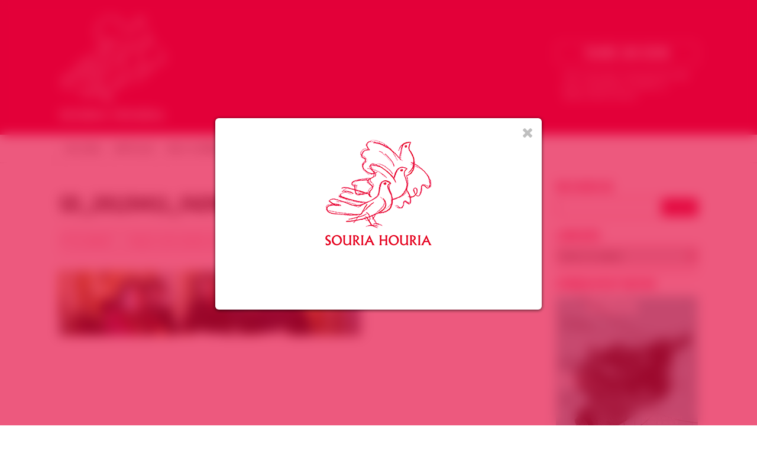

--- FILE ---
content_type: text/html; charset=UTF-8
request_url: https://souriahouria.com/sd_20120411_fadwa-2/
body_size: 10432
content:
<!DOCTYPE html>

<html lang="fr-FR" class="no-js">

<head>

<meta charset="UTF-8">

<meta name="viewport" content="width=1200">

<meta name="description" content="Groupe de soutien à la révolution du peuple syrien" />

<meta name="google-site-verification" content="O-NNievQC_I6kARSahWaIdkKlRt0bLzMZAuam88_HTg" />

<link rel="apple-touch-icon" sizes="57x57" href="https://souriahouria.com/wp-content/themes/jfw_souriahouria/favicons/apple-touch-icon-57x57.png">
<link rel="apple-touch-icon" sizes="60x60" href="https://souriahouria.com/wp-content/themes/jfw_souriahouria/favicons/apple-touch-icon-60x60.png">
<link rel="apple-touch-icon" sizes="72x72" href="https://souriahouria.com/wp-content/themes/jfw_souriahouria/favicons/apple-touch-icon-72x72.png">
<link rel="apple-touch-icon" sizes="76x76" href="https://souriahouria.com/wp-content/themes/jfw_souriahouria/favicons/apple-touch-icon-76x76.png">
<link rel="apple-touch-icon" sizes="114x114" href="https://souriahouria.com/wp-content/themes/jfw_souriahouria/favicons/apple-touch-icon-114x114.png">
<link rel="apple-touch-icon" sizes="120x120" href="https://souriahouria.com/wp-content/themes/jfw_souriahouria/favicons/apple-touch-icon-120x120.png">
<link rel="apple-touch-icon" sizes="144x144" href="https://souriahouria.com/wp-content/themes/jfw_souriahouria/favicons/apple-touch-icon-144x144.png">
<link rel="apple-touch-icon" sizes="152x152" href="https://souriahouria.com/wp-content/themes/jfw_souriahouria/favicons/apple-touch-icon-152x152.png">
<link rel="apple-touch-icon" sizes="180x180" href="https://souriahouria.com/wp-content/themes/jfw_souriahouria/favicons/apple-touch-icon-180x180.png">
<link rel="icon" type="image/png" href="https://souriahouria.com/wp-content/themes/jfw_souriahouria/favicons/favicon-32x32.png" sizes="32x32">
<link rel="icon" type="image/png" href="https://souriahouria.com/wp-content/themes/jfw_souriahouria/favicons/android-chrome-192x192.png" sizes="192x192">
<link rel="icon" type="image/png" href="https://souriahouria.com/wp-content/themes/jfw_souriahouria/favicons/favicon-96x96.png" sizes="96x96">
<link rel="icon" type="image/png" href="https://souriahouria.com/wp-content/themes/jfw_souriahouria/favicons/favicon-16x16.png" sizes="16x16">
<link rel="manifest" href="https://souriahouria.com/wp-content/themes/jfw_souriahouria/favicons/manifest.json">
<link rel="mask-icon" href="https://souriahouria.com/wp-content/themes/jfw_souriahouria/favicons/safari-pinned-tab.svg" color="#e3013a">
<link rel="shortcut icon" href="https://souriahouria.com/wp-content/themes/jfw_souriahouria/favicons/favicon.ico">
<meta name="apple-mobile-web-app-title" content="Souria Houria">
<meta name="application-name" content="Souria Houria">
<meta name="msapplication-TileColor" content="#e3013a">
<meta name="msapplication-TileImage" content="https://souriahouria.com/wp-content/themes/jfw_souriahouria/favicons/mstile-144x144.png">
<meta name="msapplication-config" content="https://souriahouria.com/wp-content/themes/jfw_souriahouria/favicons/browserconfig.xml">
<meta name="theme-color" content="#ffffff">

<link rel="profile" href="http://gmpg.org/xfn/11">
<link rel="pingback" href="https://souriahouria.com/xmlrpc.php">

<!--[if lt IE 9]>
<script src="https://souriahouria.com/wp-content/themes/jfw_souriahouria/js/html5.js"></script>
<![endif]-->

<title>SD_20120411_Fadwa &#8211; Souria Houria &#8211; Syrie Liberté &#8211; سوريا حرية</title>
<meta name='robots' content='max-image-preview:large' />
<!-- Jetpack Site Verification Tags -->
<meta name="google-site-verification" content="O-NNievQC_I6kARSahWaIdkKlRt0bLzMZAuam88_HTg" />
<meta name="msvalidate.01" content="A52A6E18AA6F43E7857E0E8CBD91E75E" />
<meta name="p:domain_verify" content="4c0e0104c8b57df7867c388069a0e200" />
<link rel='dns-prefetch' href='//stats.wp.com' />
<link rel="alternate" type="application/rss+xml" title="Souria Houria - Syrie Liberté - سوريا حرية &raquo; Flux" href="https://souriahouria.com/feed/" />
<link rel="alternate" type="application/rss+xml" title="Souria Houria - Syrie Liberté - سوريا حرية &raquo; Flux des commentaires" href="https://souriahouria.com/comments/feed/" />
<link rel='stylesheet' id='wp-block-library-css' href='https://souriahouria.com/wp-includes/css/dist/block-library/style.min.css?ver=6.6.4' type='text/css' media='all' />
<link rel='stylesheet' id='mediaelement-css' href='https://souriahouria.com/wp-includes/js/mediaelement/mediaelementplayer-legacy.min.css?ver=4.2.17' type='text/css' media='all' />
<link rel='stylesheet' id='wp-mediaelement-css' href='https://souriahouria.com/wp-includes/js/mediaelement/wp-mediaelement.min.css?ver=6.6.4' type='text/css' media='all' />
<style id='jetpack-sharing-buttons-style-inline-css' type='text/css'>
.jetpack-sharing-buttons__services-list{display:flex;flex-direction:row;flex-wrap:wrap;gap:0;list-style-type:none;margin:5px;padding:0}.jetpack-sharing-buttons__services-list.has-small-icon-size{font-size:12px}.jetpack-sharing-buttons__services-list.has-normal-icon-size{font-size:16px}.jetpack-sharing-buttons__services-list.has-large-icon-size{font-size:24px}.jetpack-sharing-buttons__services-list.has-huge-icon-size{font-size:36px}@media print{.jetpack-sharing-buttons__services-list{display:none!important}}.editor-styles-wrapper .wp-block-jetpack-sharing-buttons{gap:0;padding-inline-start:0}ul.jetpack-sharing-buttons__services-list.has-background{padding:1.25em 2.375em}
</style>
<style id='classic-theme-styles-inline-css' type='text/css'>
/*! This file is auto-generated */
.wp-block-button__link{color:#fff;background-color:#32373c;border-radius:9999px;box-shadow:none;text-decoration:none;padding:calc(.667em + 2px) calc(1.333em + 2px);font-size:1.125em}.wp-block-file__button{background:#32373c;color:#fff;text-decoration:none}
</style>
<style id='global-styles-inline-css' type='text/css'>
:root{--wp--preset--aspect-ratio--square: 1;--wp--preset--aspect-ratio--4-3: 4/3;--wp--preset--aspect-ratio--3-4: 3/4;--wp--preset--aspect-ratio--3-2: 3/2;--wp--preset--aspect-ratio--2-3: 2/3;--wp--preset--aspect-ratio--16-9: 16/9;--wp--preset--aspect-ratio--9-16: 9/16;--wp--preset--color--black: #000000;--wp--preset--color--cyan-bluish-gray: #abb8c3;--wp--preset--color--white: #ffffff;--wp--preset--color--pale-pink: #f78da7;--wp--preset--color--vivid-red: #cf2e2e;--wp--preset--color--luminous-vivid-orange: #ff6900;--wp--preset--color--luminous-vivid-amber: #fcb900;--wp--preset--color--light-green-cyan: #7bdcb5;--wp--preset--color--vivid-green-cyan: #00d084;--wp--preset--color--pale-cyan-blue: #8ed1fc;--wp--preset--color--vivid-cyan-blue: #0693e3;--wp--preset--color--vivid-purple: #9b51e0;--wp--preset--gradient--vivid-cyan-blue-to-vivid-purple: linear-gradient(135deg,rgba(6,147,227,1) 0%,rgb(155,81,224) 100%);--wp--preset--gradient--light-green-cyan-to-vivid-green-cyan: linear-gradient(135deg,rgb(122,220,180) 0%,rgb(0,208,130) 100%);--wp--preset--gradient--luminous-vivid-amber-to-luminous-vivid-orange: linear-gradient(135deg,rgba(252,185,0,1) 0%,rgba(255,105,0,1) 100%);--wp--preset--gradient--luminous-vivid-orange-to-vivid-red: linear-gradient(135deg,rgba(255,105,0,1) 0%,rgb(207,46,46) 100%);--wp--preset--gradient--very-light-gray-to-cyan-bluish-gray: linear-gradient(135deg,rgb(238,238,238) 0%,rgb(169,184,195) 100%);--wp--preset--gradient--cool-to-warm-spectrum: linear-gradient(135deg,rgb(74,234,220) 0%,rgb(151,120,209) 20%,rgb(207,42,186) 40%,rgb(238,44,130) 60%,rgb(251,105,98) 80%,rgb(254,248,76) 100%);--wp--preset--gradient--blush-light-purple: linear-gradient(135deg,rgb(255,206,236) 0%,rgb(152,150,240) 100%);--wp--preset--gradient--blush-bordeaux: linear-gradient(135deg,rgb(254,205,165) 0%,rgb(254,45,45) 50%,rgb(107,0,62) 100%);--wp--preset--gradient--luminous-dusk: linear-gradient(135deg,rgb(255,203,112) 0%,rgb(199,81,192) 50%,rgb(65,88,208) 100%);--wp--preset--gradient--pale-ocean: linear-gradient(135deg,rgb(255,245,203) 0%,rgb(182,227,212) 50%,rgb(51,167,181) 100%);--wp--preset--gradient--electric-grass: linear-gradient(135deg,rgb(202,248,128) 0%,rgb(113,206,126) 100%);--wp--preset--gradient--midnight: linear-gradient(135deg,rgb(2,3,129) 0%,rgb(40,116,252) 100%);--wp--preset--font-size--small: 13px;--wp--preset--font-size--medium: 20px;--wp--preset--font-size--large: 36px;--wp--preset--font-size--x-large: 42px;--wp--preset--spacing--20: 0.44rem;--wp--preset--spacing--30: 0.67rem;--wp--preset--spacing--40: 1rem;--wp--preset--spacing--50: 1.5rem;--wp--preset--spacing--60: 2.25rem;--wp--preset--spacing--70: 3.38rem;--wp--preset--spacing--80: 5.06rem;--wp--preset--shadow--natural: 6px 6px 9px rgba(0, 0, 0, 0.2);--wp--preset--shadow--deep: 12px 12px 50px rgba(0, 0, 0, 0.4);--wp--preset--shadow--sharp: 6px 6px 0px rgba(0, 0, 0, 0.2);--wp--preset--shadow--outlined: 6px 6px 0px -3px rgba(255, 255, 255, 1), 6px 6px rgba(0, 0, 0, 1);--wp--preset--shadow--crisp: 6px 6px 0px rgba(0, 0, 0, 1);}:where(.is-layout-flex){gap: 0.5em;}:where(.is-layout-grid){gap: 0.5em;}body .is-layout-flex{display: flex;}.is-layout-flex{flex-wrap: wrap;align-items: center;}.is-layout-flex > :is(*, div){margin: 0;}body .is-layout-grid{display: grid;}.is-layout-grid > :is(*, div){margin: 0;}:where(.wp-block-columns.is-layout-flex){gap: 2em;}:where(.wp-block-columns.is-layout-grid){gap: 2em;}:where(.wp-block-post-template.is-layout-flex){gap: 1.25em;}:where(.wp-block-post-template.is-layout-grid){gap: 1.25em;}.has-black-color{color: var(--wp--preset--color--black) !important;}.has-cyan-bluish-gray-color{color: var(--wp--preset--color--cyan-bluish-gray) !important;}.has-white-color{color: var(--wp--preset--color--white) !important;}.has-pale-pink-color{color: var(--wp--preset--color--pale-pink) !important;}.has-vivid-red-color{color: var(--wp--preset--color--vivid-red) !important;}.has-luminous-vivid-orange-color{color: var(--wp--preset--color--luminous-vivid-orange) !important;}.has-luminous-vivid-amber-color{color: var(--wp--preset--color--luminous-vivid-amber) !important;}.has-light-green-cyan-color{color: var(--wp--preset--color--light-green-cyan) !important;}.has-vivid-green-cyan-color{color: var(--wp--preset--color--vivid-green-cyan) !important;}.has-pale-cyan-blue-color{color: var(--wp--preset--color--pale-cyan-blue) !important;}.has-vivid-cyan-blue-color{color: var(--wp--preset--color--vivid-cyan-blue) !important;}.has-vivid-purple-color{color: var(--wp--preset--color--vivid-purple) !important;}.has-black-background-color{background-color: var(--wp--preset--color--black) !important;}.has-cyan-bluish-gray-background-color{background-color: var(--wp--preset--color--cyan-bluish-gray) !important;}.has-white-background-color{background-color: var(--wp--preset--color--white) !important;}.has-pale-pink-background-color{background-color: var(--wp--preset--color--pale-pink) !important;}.has-vivid-red-background-color{background-color: var(--wp--preset--color--vivid-red) !important;}.has-luminous-vivid-orange-background-color{background-color: var(--wp--preset--color--luminous-vivid-orange) !important;}.has-luminous-vivid-amber-background-color{background-color: var(--wp--preset--color--luminous-vivid-amber) !important;}.has-light-green-cyan-background-color{background-color: var(--wp--preset--color--light-green-cyan) !important;}.has-vivid-green-cyan-background-color{background-color: var(--wp--preset--color--vivid-green-cyan) !important;}.has-pale-cyan-blue-background-color{background-color: var(--wp--preset--color--pale-cyan-blue) !important;}.has-vivid-cyan-blue-background-color{background-color: var(--wp--preset--color--vivid-cyan-blue) !important;}.has-vivid-purple-background-color{background-color: var(--wp--preset--color--vivid-purple) !important;}.has-black-border-color{border-color: var(--wp--preset--color--black) !important;}.has-cyan-bluish-gray-border-color{border-color: var(--wp--preset--color--cyan-bluish-gray) !important;}.has-white-border-color{border-color: var(--wp--preset--color--white) !important;}.has-pale-pink-border-color{border-color: var(--wp--preset--color--pale-pink) !important;}.has-vivid-red-border-color{border-color: var(--wp--preset--color--vivid-red) !important;}.has-luminous-vivid-orange-border-color{border-color: var(--wp--preset--color--luminous-vivid-orange) !important;}.has-luminous-vivid-amber-border-color{border-color: var(--wp--preset--color--luminous-vivid-amber) !important;}.has-light-green-cyan-border-color{border-color: var(--wp--preset--color--light-green-cyan) !important;}.has-vivid-green-cyan-border-color{border-color: var(--wp--preset--color--vivid-green-cyan) !important;}.has-pale-cyan-blue-border-color{border-color: var(--wp--preset--color--pale-cyan-blue) !important;}.has-vivid-cyan-blue-border-color{border-color: var(--wp--preset--color--vivid-cyan-blue) !important;}.has-vivid-purple-border-color{border-color: var(--wp--preset--color--vivid-purple) !important;}.has-vivid-cyan-blue-to-vivid-purple-gradient-background{background: var(--wp--preset--gradient--vivid-cyan-blue-to-vivid-purple) !important;}.has-light-green-cyan-to-vivid-green-cyan-gradient-background{background: var(--wp--preset--gradient--light-green-cyan-to-vivid-green-cyan) !important;}.has-luminous-vivid-amber-to-luminous-vivid-orange-gradient-background{background: var(--wp--preset--gradient--luminous-vivid-amber-to-luminous-vivid-orange) !important;}.has-luminous-vivid-orange-to-vivid-red-gradient-background{background: var(--wp--preset--gradient--luminous-vivid-orange-to-vivid-red) !important;}.has-very-light-gray-to-cyan-bluish-gray-gradient-background{background: var(--wp--preset--gradient--very-light-gray-to-cyan-bluish-gray) !important;}.has-cool-to-warm-spectrum-gradient-background{background: var(--wp--preset--gradient--cool-to-warm-spectrum) !important;}.has-blush-light-purple-gradient-background{background: var(--wp--preset--gradient--blush-light-purple) !important;}.has-blush-bordeaux-gradient-background{background: var(--wp--preset--gradient--blush-bordeaux) !important;}.has-luminous-dusk-gradient-background{background: var(--wp--preset--gradient--luminous-dusk) !important;}.has-pale-ocean-gradient-background{background: var(--wp--preset--gradient--pale-ocean) !important;}.has-electric-grass-gradient-background{background: var(--wp--preset--gradient--electric-grass) !important;}.has-midnight-gradient-background{background: var(--wp--preset--gradient--midnight) !important;}.has-small-font-size{font-size: var(--wp--preset--font-size--small) !important;}.has-medium-font-size{font-size: var(--wp--preset--font-size--medium) !important;}.has-large-font-size{font-size: var(--wp--preset--font-size--large) !important;}.has-x-large-font-size{font-size: var(--wp--preset--font-size--x-large) !important;}
:where(.wp-block-post-template.is-layout-flex){gap: 1.25em;}:where(.wp-block-post-template.is-layout-grid){gap: 1.25em;}
:where(.wp-block-columns.is-layout-flex){gap: 2em;}:where(.wp-block-columns.is-layout-grid){gap: 2em;}
:root :where(.wp-block-pullquote){font-size: 1.5em;line-height: 1.6;}
</style>
<link rel='stylesheet' id='souriahouria-fontawesome-css' href='https://souriahouria.com/wp-content/themes/jfw_souriahouria/font-awesome/css/font-awesome.min.css?ver=6.6.4' type='text/css' media='all' />
<link rel='stylesheet' id='souriahouria-swiper-css' href='https://souriahouria.com/wp-content/themes/jfw_souriahouria/css/swiper.min.css?ver=6.6.4' type='text/css' media='all' />
<link rel='stylesheet' id='souriahouria-style-css' href='https://souriahouria.com/wp-content/themes/jfw_souriahouria/style.css?ver=6.6.4' type='text/css' media='all' />
<link rel='stylesheet' id='wp_mailjet_form_builder_widget-widget-front-styles-css' href='https://souriahouria.com/wp-content/plugins/mailjet-for-wordpress/src/widgetformbuilder/css/front-widget.css?ver=6.1.6' type='text/css' media='all' />
<script type="text/javascript" src="https://souriahouria.com/wp-content/themes/jfw_souriahouria/js/swiper.min.js?ver=6.6.4" id="souriahouria-script-swiper-js"></script>
<script type="text/javascript" src="https://souriahouria.com/wp-includes/js/jquery/jquery.min.js?ver=3.7.1" id="jquery-core-js"></script>
<script type="text/javascript" src="https://souriahouria.com/wp-includes/js/jquery/jquery-migrate.min.js?ver=3.4.1" id="jquery-migrate-js"></script>
<script type="text/javascript" src="https://souriahouria.com/wp-content/themes/jfw_souriahouria/js/jquery.marquee.min.js?ver=6.6.4" id="souriahouria-script-marquee-js"></script>
<script type="text/javascript" src="https://souriahouria.com/wp-content/themes/jfw_souriahouria/js/sh-functions.js?ver=6.6.4" id="souriahouria-script-js"></script>
<link rel="https://api.w.org/" href="https://souriahouria.com/wp-json/" /><link rel="alternate" title="JSON" type="application/json" href="https://souriahouria.com/wp-json/wp/v2/media/11006" /><link rel="EditURI" type="application/rsd+xml" title="RSD" href="https://souriahouria.com/xmlrpc.php?rsd" />
<meta name="generator" content="WordPress 6.6.4" />
<link rel='shortlink' href='https://souriahouria.com/?p=11006' />
<link rel="alternate" title="oEmbed (JSON)" type="application/json+oembed" href="https://souriahouria.com/wp-json/oembed/1.0/embed?url=https%3A%2F%2Fsouriahouria.com%2Fsd_20120411_fadwa-2%2F" />
<link rel="alternate" title="oEmbed (XML)" type="text/xml+oembed" href="https://souriahouria.com/wp-json/oembed/1.0/embed?url=https%3A%2F%2Fsouriahouria.com%2Fsd_20120411_fadwa-2%2F&#038;format=xml" />
	<style>img#wpstats{display:none}</style>
		
<!-- Jetpack Open Graph Tags -->
<meta property="og:type" content="article" />
<meta property="og:title" content="SD_20120411_Fadwa" />
<meta property="og:url" content="https://souriahouria.com/sd_20120411_fadwa-2/" />
<meta property="og:description" content="Voir l&rsquo;article pour en savoir plus." />
<meta property="article:published_time" content="2012-05-06T11:48:14+00:00" />
<meta property="article:modified_time" content="2012-05-06T11:48:14+00:00" />
<meta property="og:site_name" content="Souria Houria - Syrie Liberté - سوريا حرية" />
<meta property="og:image" content="https://souriahouria.com/wp-content/uploads/2012/05/SD_20120411_Fadwa1.jpg" />
<meta property="og:image:alt" content="" />
<meta property="og:locale" content="fr_FR" />
<meta name="twitter:text:title" content="SD_20120411_Fadwa" />
<meta name="twitter:image" content="https://souriahouria.com/wp-content/uploads/2012/05/SD_20120411_Fadwa1.jpg?w=144" />
<meta name="twitter:card" content="summary" />
<meta name="twitter:description" content="Voir l&rsquo;article pour en savoir plus." />

<!-- End Jetpack Open Graph Tags -->

<script src="//use.typekit.net/jqf5bzp.js"></script>
<script>try{Typekit.load();}catch(e){}</script>

</head>

<body class="attachment attachment-template-default single single-attachment postid-11006 attachmentid-11006 attachment-jpeg">


<a name="top" id="top"></a>







<!-- begin header -->


<div id="header" data-nav-top="226">

<!-- JFW ADDED 2015-03-13 -->
<div id="header-container">

<a href="https://souriahouria.com"><div id="sh-logo"></div></a>

<!-- JFW ADDED 2015-03-13 -->
<div id="sh-donation-button-holder">
	
<div id="sh-donation-button">Faire un don</div>

<form action="https://www.paypal.com/cgi-bin/webscr" method="post" target="_blank">
<input type="hidden" name="cmd" value="_s-xclick">
<input type="hidden" name="hosted_button_id" value="FMPMLJZG6MU66">
<input type="image" src="https://www.paypalobjects.com/fr_FR/FR/i/btn/btn_donate_LG.gif" border="0" name="submit" alt="PayPal - la solution de paiement en ligne la plus simple et la plus sécurisée !">
<img alt="" border="0" src="https://www.paypalobjects.com/fr_FR/i/scr/pixel.gif" width="1" height="1">
</form>

<span>Avec votre don, nous pouvons agir pour sensibiliser et &eacute;tablir la d&eacute;mocratie en Syrie</span>

</div>


</div>


<div class="main-navigation"><ul id="menu-menu-principal" class="sf-menu"><li id="menu-item-9055" class="menu-item menu-item-type-custom menu-item-object-custom menu-item-home menu-item-9055"><a href="http://souriahouria.com">Accueil</a></li>
<li id="menu-item-29077" class="menu-item menu-item-type-post_type menu-item-object-page menu-item-29077"><a href="https://souriahouria.com/articles/">Articles</a></li>
<li id="menu-item-29079" class="menu-item menu-item-type-post_type menu-item-object-page menu-item-29079"><a href="https://souriahouria.com/press-releases/">Nos Communiqués</a></li>
<li id="menu-item-29080" class="menu-item menu-item-type-post_type menu-item-object-page menu-item-29080"><a href="https://souriahouria.com/evenements/">Évènements</a></li>
<li id="menu-item-29081" class="menu-item menu-item-type-post_type menu-item-object-page menu-item-29081"><a href="https://souriahouria.com/evenements-souria-houria/">Évènements Souria Houria</a></li>
<li id="menu-item-30196" class="menu-item menu-item-type-post_type menu-item-object-page menu-item-30196"><a href="https://souriahouria.com/nos-medias/">Nos Médias</a></li>
</ul></div><div class="clear"></div>
</div>
<!-- end header -->










<!-- START — SH social networks links -->

<div id="sh-social-networks-links">

	<ul>

		<li class="sh-social-network-link facebook">
			<a href="http://www.facebook.com/154140297996399" target="_blank" class="facebook"></a>
		</li>

		<li class="sh-social-network-link twitter">
			<a href="http://www.twitter.com/SouriaHouriaFR" target="_blank" class="twitter"></a>
		</li>

		<li class="sh-social-network-link googleplus">
			<a href="https://plus.google.com/108170530173086583571/posts" target="_blank" class="googleplus"></a>
		</li>

		<li class="sh-social-network-link youtube">
			<a href="http://www.youtube.com/user/SouriaHouria" target="_blank" class="youtube"></a>
		</li>

		<li class="sh-social-network-link rss">
			<a href="http://souriahouria.com/feed/" class="rss"></a>
		</li>

	</ul>

</div>

<!-- END — SH social networks links -->










<div id="mainwrapper">

<section>


		<div id="primary" class="content-area">

			<div id="content" class="site-content single-post " role="main">

<h1 class="main-title">SD_20120411_Fadwa</h1>

<div class="sh-meta">attachment&nbsp;&nbsp;•&nbsp;&nbsp;Publi&eacute; sur Souria Houria le 6 mai 2012</div>

<p class="attachment"><a href='https://souriahouria.com/wp-content/uploads/2012/05/SD_20120411_Fadwa1.jpg'><img fetchpriority="high" decoding="async" width="720" height="155" src="https://souriahouria.com/wp-content/uploads/2012/05/SD_20120411_Fadwa1.jpg" class="attachment-medium size-medium" alt="" srcset="https://souriahouria.com/wp-content/uploads/2012/05/SD_20120411_Fadwa1.jpg 720w, https://souriahouria.com/wp-content/uploads/2012/05/SD_20120411_Fadwa1-480x103.jpg 480w" sizes="(max-width: 720px) 100vw, 720px" /></a></p>

			</div><!-- #content -->

		</div><!-- #primary -->

﻿	</section>

	<aside>

    <div id="search-2" class="side-widget widget_search"><h2>Recherche</h2><form method="get" id="searchform" action="https://souriahouria.com/">

	<input type="text" class="search_input" name="s" id="s" /><input type="submit" value="Valider"/>

</form>

<h2>Langues</h2>

<form id="language_selector">


	<select onchange='document.location.href=this.options[this.selectedIndex].value;'>

<option label="Toutes les langues" selected value="https://souriahouria.com"/><option label="العربي" value="https://souriahouria.com/category/arabic"/><option label="Deutsch" value="https://souriahouria.com/category/deutsch"/><option label="English" value="https://souriahouria.com/category/english"/><option label="Espagñol" value="https://souriahouria.com/category/espagnol"/><option label="Français" value="https://souriahouria.com/category/french"/><option label="Turc" value="https://souriahouria.com/category/turc"/>
	</select>

</form></div><div id="widget_sp_image-28" class="side-widget widget_sp_image"><h2>Syrien N’est Fait#4</h2><a href="https://souriahouria.com/events/paris-festival-syrien-nest-fait4/" target="_self" class="widget_sp_image-image-link" title="Évènements  "><img width="606" height="779" alt="Syrien N’est Fait#4" class="attachment-full" style="max-width: 100%;" srcset="https://souriahouria.com/wp-content/uploads/2019/07/Capture-d’écran-2019-07-11-à-21.57.37-1.png 606w, https://souriahouria.com/wp-content/uploads/2019/07/Capture-d’écran-2019-07-11-à-21.57.37-1-480x617.png 480w, https://souriahouria.com/wp-content/uploads/2019/07/Capture-d’écran-2019-07-11-à-21.57.37-1-597x768.png 597w" sizes="(max-width: 606px) 100vw, 606px" src="https://souriahouria.com/wp-content/uploads/2019/07/Capture-d’écran-2019-07-11-à-21.57.37-1.png" /></a><div class="widget_sp_image-description" ><p>Paris : Festival Syrien N’est Fait#4<br />
Du 31 juillet Au 04 août 2019</p>
</div></div><div id="widget_sp_image-26" class="side-widget widget_sp_image"><h2>Le conflit syrien pour les nuls</h2><a href="http://www.leconflitsyrienpourlesnuls.org" target="_self" class="widget_sp_image-image-link" title="Le conflit syrien pour les nuls"><img width="300" height="188" alt="Le conflit syrien pour les nuls" class="attachment-300x188 aligncenter" style="max-width: 100%;" src="http://souriahouria.com/wp-content/uploads/2016/06/Le_Conflit_Syrien_Pour_Les_Nuls_Widget-copie.jpg" /></a><div class="widget_sp_image-description" ><p>« LA SYRIE… C’EST COMPLIQUÉ ! »<br />
A force d’entendre cette réflexion, des journalistes et universitaires franco-syriens ou français ont eu l’idée de ce travail d’explication. </p>
<p>THE SYRIAN CONFLICT FOR DUMMIES est disponible sur le site</p>
</div></div><div id="text-9" class="side-widget widget_text"><h2>Vidéos</h2>			<div class="textwidget"><style>#home-iframe{width:240px;}</style><iframe src="https://www.youtube.com/embed/videoseries?list=UU_HnGIfMXED5wYK8ay1KRLQ&amp;hl=fr_FR" frameborder="0" allowfullscreen id="home-iframe"></iframe></div>
		</div><div id="widget_sp_image-27" class="side-widget widget_sp_image"><h2>Infos Syrie Résistance</h2><a href="http://souriahouria.com/category/articles/infos-syrie-resistance/" target="_self" class="widget_sp_image-image-link" title="Infos Syrie Résistance"><img width="300" height="300" alt="Infos Syrie Résistance" class="attachment-300x300" style="max-width: 100%;" src="http://souriahouria.com/wp-content/uploads/2016/09/InfosSyrieResistance.jpg" /></a><div class="widget_sp_image-description" ><p>Par ce moyen il s’agit de manifester l'intérêt que nous portons à la situation du peuple syrien, de faire connaître sa lutte, d’aider à la solidarité avec lui.</p>
<p>Souria Houria & le Collectif « Avec la Révolution syrienne »<br />
Pour s'abonner : syrieresistanceinformations@gmail.com</p>
</div></div><div id="widget_sp_image-25" class="side-widget widget_sp_image"><h2>Pour aider les Réfugiés</h2><a href="http://souriahouria.com/les-adresses-utiles-pour-aider-les-refugies-syriens/" target="_self" class="widget_sp_image-image-link" title="Pour aider les Réfugiés"><img width="300" height="361" alt="Pour aider les Réfugiés" class="attachment-300x361 aligncenter" style="max-width: 100%;" src="http://souriahouria.com/wp-content/uploads/2015/12/Fares-Cahoux-LDSH.jpg" /></a><div class="widget_sp_image-description" ><p>Les adresses utiles pour aider les réfugiés syriens. (Faire un don de vêtements, Hébergement, Accompagné un réfugiés...)</p>
</div></div><div id="widget_sp_image-20" class="side-widget widget_sp_image"><h2>La dame de damas</h2><a href="http://souriahouria.com/acheter-la-chanson-la-dame-de-damas-pour-nous-aider/" target="_self" class="widget_sp_image-image-link" title="La dame de damas"><img width="150" height="150" alt="Evenement_La dame de Damas" class="attachment-150x150 aligncenter" style="max-width: 100%;" src="http://souriahouria.com/wp-content/uploads/2013/08/Evenement_La-dame-de-Damas-142x150.png" /></a><div class="widget_sp_image-description" ><p>Acheter pour 0,99€ la chanson “La Dame de Damas” pour aider le peuple syrien.<br />
Merci beaucoup pour votre soutien</p>
</div></div><div id="archives-2" class="side-widget widget_archive"><h2>Archives</h2>		<label class="screen-reader-text" for="archives-dropdown-2">Archives</label>
		<select id="archives-dropdown-2" name="archive-dropdown">
			
			<option value="">Sélectionner un mois</option>
				<option value='https://souriahouria.com/2025/12/'> décembre 2025 &nbsp;(6)</option>
	<option value='https://souriahouria.com/2021/04/'> avril 2021 &nbsp;(1)</option>
	<option value='https://souriahouria.com/2021/03/'> mars 2021 &nbsp;(7)</option>
	<option value='https://souriahouria.com/2019/12/'> décembre 2019 &nbsp;(2)</option>
	<option value='https://souriahouria.com/2019/04/'> avril 2019 &nbsp;(2)</option>
	<option value='https://souriahouria.com/2019/03/'> mars 2019 &nbsp;(1)</option>
	<option value='https://souriahouria.com/2019/02/'> février 2019 &nbsp;(1)</option>
	<option value='https://souriahouria.com/2019/01/'> janvier 2019 &nbsp;(4)</option>
	<option value='https://souriahouria.com/2018/12/'> décembre 2018 &nbsp;(3)</option>
	<option value='https://souriahouria.com/2018/11/'> novembre 2018 &nbsp;(6)</option>
	<option value='https://souriahouria.com/2018/07/'> juillet 2018 &nbsp;(1)</option>
	<option value='https://souriahouria.com/2018/05/'> mai 2018 &nbsp;(3)</option>
	<option value='https://souriahouria.com/2018/04/'> avril 2018 &nbsp;(1)</option>
	<option value='https://souriahouria.com/2018/03/'> mars 2018 &nbsp;(1)</option>
	<option value='https://souriahouria.com/2018/02/'> février 2018 &nbsp;(2)</option>
	<option value='https://souriahouria.com/2018/01/'> janvier 2018 &nbsp;(2)</option>
	<option value='https://souriahouria.com/2017/12/'> décembre 2017 &nbsp;(3)</option>
	<option value='https://souriahouria.com/2017/11/'> novembre 2017 &nbsp;(9)</option>
	<option value='https://souriahouria.com/2017/10/'> octobre 2017 &nbsp;(11)</option>
	<option value='https://souriahouria.com/2017/08/'> août 2017 &nbsp;(15)</option>
	<option value='https://souriahouria.com/2017/07/'> juillet 2017 &nbsp;(33)</option>
	<option value='https://souriahouria.com/2017/06/'> juin 2017 &nbsp;(32)</option>
	<option value='https://souriahouria.com/2017/05/'> mai 2017 &nbsp;(40)</option>
	<option value='https://souriahouria.com/2017/04/'> avril 2017 &nbsp;(55)</option>
	<option value='https://souriahouria.com/2017/03/'> mars 2017 &nbsp;(44)</option>
	<option value='https://souriahouria.com/2017/02/'> février 2017 &nbsp;(24)</option>
	<option value='https://souriahouria.com/2017/01/'> janvier 2017 &nbsp;(38)</option>
	<option value='https://souriahouria.com/2016/12/'> décembre 2016 &nbsp;(40)</option>
	<option value='https://souriahouria.com/2016/11/'> novembre 2016 &nbsp;(23)</option>
	<option value='https://souriahouria.com/2016/10/'> octobre 2016 &nbsp;(29)</option>
	<option value='https://souriahouria.com/2016/09/'> septembre 2016 &nbsp;(46)</option>
	<option value='https://souriahouria.com/2016/08/'> août 2016 &nbsp;(47)</option>
	<option value='https://souriahouria.com/2016/07/'> juillet 2016 &nbsp;(53)</option>
	<option value='https://souriahouria.com/2016/06/'> juin 2016 &nbsp;(46)</option>
	<option value='https://souriahouria.com/2016/05/'> mai 2016 &nbsp;(49)</option>
	<option value='https://souriahouria.com/2016/04/'> avril 2016 &nbsp;(58)</option>
	<option value='https://souriahouria.com/2016/03/'> mars 2016 &nbsp;(63)</option>
	<option value='https://souriahouria.com/2016/02/'> février 2016 &nbsp;(60)</option>
	<option value='https://souriahouria.com/2016/01/'> janvier 2016 &nbsp;(52)</option>
	<option value='https://souriahouria.com/2015/12/'> décembre 2015 &nbsp;(50)</option>
	<option value='https://souriahouria.com/2015/11/'> novembre 2015 &nbsp;(57)</option>
	<option value='https://souriahouria.com/2015/10/'> octobre 2015 &nbsp;(54)</option>
	<option value='https://souriahouria.com/2015/09/'> septembre 2015 &nbsp;(68)</option>
	<option value='https://souriahouria.com/2015/08/'> août 2015 &nbsp;(47)</option>
	<option value='https://souriahouria.com/2015/07/'> juillet 2015 &nbsp;(39)</option>
	<option value='https://souriahouria.com/2015/06/'> juin 2015 &nbsp;(70)</option>
	<option value='https://souriahouria.com/2015/05/'> mai 2015 &nbsp;(48)</option>
	<option value='https://souriahouria.com/2015/04/'> avril 2015 &nbsp;(61)</option>
	<option value='https://souriahouria.com/2015/03/'> mars 2015 &nbsp;(91)</option>
	<option value='https://souriahouria.com/2015/02/'> février 2015 &nbsp;(89)</option>
	<option value='https://souriahouria.com/2015/01/'> janvier 2015 &nbsp;(86)</option>
	<option value='https://souriahouria.com/2014/12/'> décembre 2014 &nbsp;(57)</option>
	<option value='https://souriahouria.com/2014/11/'> novembre 2014 &nbsp;(52)</option>
	<option value='https://souriahouria.com/2014/10/'> octobre 2014 &nbsp;(76)</option>
	<option value='https://souriahouria.com/2014/09/'> septembre 2014 &nbsp;(93)</option>
	<option value='https://souriahouria.com/2014/08/'> août 2014 &nbsp;(62)</option>
	<option value='https://souriahouria.com/2014/07/'> juillet 2014 &nbsp;(85)</option>
	<option value='https://souriahouria.com/2014/06/'> juin 2014 &nbsp;(71)</option>
	<option value='https://souriahouria.com/2014/05/'> mai 2014 &nbsp;(84)</option>
	<option value='https://souriahouria.com/2014/04/'> avril 2014 &nbsp;(81)</option>
	<option value='https://souriahouria.com/2014/03/'> mars 2014 &nbsp;(115)</option>
	<option value='https://souriahouria.com/2014/02/'> février 2014 &nbsp;(111)</option>
	<option value='https://souriahouria.com/2014/01/'> janvier 2014 &nbsp;(153)</option>
	<option value='https://souriahouria.com/2013/12/'> décembre 2013 &nbsp;(120)</option>
	<option value='https://souriahouria.com/2013/11/'> novembre 2013 &nbsp;(120)</option>
	<option value='https://souriahouria.com/2013/10/'> octobre 2013 &nbsp;(103)</option>
	<option value='https://souriahouria.com/2013/09/'> septembre 2013 &nbsp;(104)</option>
	<option value='https://souriahouria.com/2013/08/'> août 2013 &nbsp;(104)</option>
	<option value='https://souriahouria.com/2013/07/'> juillet 2013 &nbsp;(85)</option>
	<option value='https://souriahouria.com/2013/06/'> juin 2013 &nbsp;(108)</option>
	<option value='https://souriahouria.com/2013/05/'> mai 2013 &nbsp;(138)</option>
	<option value='https://souriahouria.com/2013/04/'> avril 2013 &nbsp;(114)</option>
	<option value='https://souriahouria.com/2013/03/'> mars 2013 &nbsp;(119)</option>
	<option value='https://souriahouria.com/2013/02/'> février 2013 &nbsp;(119)</option>
	<option value='https://souriahouria.com/2013/01/'> janvier 2013 &nbsp;(142)</option>
	<option value='https://souriahouria.com/2012/12/'> décembre 2012 &nbsp;(105)</option>
	<option value='https://souriahouria.com/2012/11/'> novembre 2012 &nbsp;(114)</option>
	<option value='https://souriahouria.com/2012/10/'> octobre 2012 &nbsp;(88)</option>
	<option value='https://souriahouria.com/2012/09/'> septembre 2012 &nbsp;(117)</option>
	<option value='https://souriahouria.com/2012/08/'> août 2012 &nbsp;(135)</option>
	<option value='https://souriahouria.com/2012/07/'> juillet 2012 &nbsp;(154)</option>
	<option value='https://souriahouria.com/2012/06/'> juin 2012 &nbsp;(163)</option>
	<option value='https://souriahouria.com/2012/05/'> mai 2012 &nbsp;(153)</option>
	<option value='https://souriahouria.com/2012/04/'> avril 2012 &nbsp;(157)</option>
	<option value='https://souriahouria.com/2012/03/'> mars 2012 &nbsp;(200)</option>
	<option value='https://souriahouria.com/2012/02/'> février 2012 &nbsp;(189)</option>
	<option value='https://souriahouria.com/2012/01/'> janvier 2012 &nbsp;(170)</option>
	<option value='https://souriahouria.com/2011/12/'> décembre 2011 &nbsp;(181)</option>
	<option value='https://souriahouria.com/2011/11/'> novembre 2011 &nbsp;(182)</option>
	<option value='https://souriahouria.com/2011/10/'> octobre 2011 &nbsp;(197)</option>
	<option value='https://souriahouria.com/2011/09/'> septembre 2011 &nbsp;(154)</option>
	<option value='https://souriahouria.com/2011/08/'> août 2011 &nbsp;(226)</option>
	<option value='https://souriahouria.com/2011/07/'> juillet 2011 &nbsp;(149)</option>
	<option value='https://souriahouria.com/2011/06/'> juin 2011 &nbsp;(98)</option>
	<option value='https://souriahouria.com/2011/05/'> mai 2011 &nbsp;(118)</option>
	<option value='https://souriahouria.com/2011/04/'> avril 2011 &nbsp;(20)</option>

		</select>

			<script type="text/javascript">
/* <![CDATA[ */

(function() {
	var dropdown = document.getElementById( "archives-dropdown-2" );
	function onSelectChange() {
		if ( dropdown.options[ dropdown.selectedIndex ].value !== '' ) {
			document.location.href = this.options[ this.selectedIndex ].value;
		}
	}
	dropdown.onchange = onSelectChange;
})();

/* ]]> */
</script>
</div>
	</aside>

</div>

<!-- JFW FOOTER 2015-03-13 -->

<footer>





	<div id="footer-wrapper">




		<div class="footer-column">

			<h3>Souria Houria <span>Syrie Liberté</span></h3>
<div class="navigation"><ul id="menu-souria-houria-footer" class="menu"><li id="menu-item-29096" class="menu-item menu-item-type-post_type menu-item-object-page menu-item-29096"><a href="https://souriahouria.com/qui-sommes-nous/">Qui sommes nous ?</a></li>
<li id="menu-item-36122" class="menu-item menu-item-type-post_type menu-item-object-page menu-item-36122"><a href="https://souriahouria.com/le-mot-du-president/">Le mot du président</a></li>
<li id="menu-item-29102" class="menu-item menu-item-type-post_type menu-item-object-page menu-item-29102"><a href="https://souriahouria.com/organisation/">Organisation</a></li>
<li id="menu-item-29105" class="menu-item menu-item-type-post_type menu-item-object-page menu-item-29105"><a href="https://souriahouria.com/devenir-membre/">Devenir membre</a></li>
<li id="menu-item-29104" class="menu-item menu-item-type-post_type menu-item-object-page menu-item-29104"><a href="https://souriahouria.com/devenir-benevole/">Devenir bénévole</a></li>
<li id="menu-item-29106" class="menu-item menu-item-type-post_type menu-item-object-page menu-item-29106"><a href="https://souriahouria.com/dons-donations-%d8%aa%d8%a8%d8%b1%d8%b9%d8%a7%d8%aa/">Faire un don</a></li>
<li id="menu-item-29107" class="menu-item menu-item-type-post_type menu-item-object-page menu-item-29107"><a href="https://souriahouria.com/contactez-nous/">Contact</a></li>
<li id="menu-item-29100" class="menu-item menu-item-type-taxonomy menu-item-object-category menu-item-29100"><a href="https://souriahouria.com/category/souriahouriapresse/">Souria Houria dans les médias</a></li>
<li id="menu-item-30509" class="menu-item menu-item-type-post_type menu-item-object-page menu-item-privacy-policy menu-item-30509"><a rel="privacy-policy" href="https://souriahouria.com/mentions-legales-et-note-dinformation-donnees-personnelles/">Mentions légales et Note d&rsquo;information données personnelles</a></li>
</ul></div>			<br/><br/>
			
		</div>





		<div class="footer-column">

			<h3>CODSSY</h3>
			<a href="http://codssy.org/" target="_blank">Souria Houria (Syrie Liberté)<br/>affiliée au CODSSY «Collectif du Développement et du Secours Syrien»<br/><br/><img src="https://souriahouria.com/wp-content/themes/jfw_souriahouria/images/partners/CODSSY.png" alt="CODSSY" title="CODSSY" class="codssy"/></a>

		</div>





		<div class="footer-column">

			<h3>Aide aux réfugiés</h3>
<div class="navigation"><ul id="menu-aide-refugies" class="menu"><li id="menu-item-29693" class="menu-item menu-item-type-post_type menu-item-object-page menu-item-29693"><a href="https://souriahouria.com/les-adresses-utiles-pour-aider-les-refugies-syriens/">Les adresses utiles pour aider</a></li>
<li id="menu-item-29108" class="menu-item menu-item-type-post_type menu-item-object-page menu-item-29108"><a href="https://souriahouria.com/cours-de-francais-sante-et-culture/">Cours de français, santé, culture</a></li>
<li id="menu-item-29109" class="menu-item menu-item-type-post_type menu-item-object-page menu-item-29109"><a href="https://souriahouria.com/aide-juridique-legal-assistance/">Aide juridique</a></li>
<li id="menu-item-29110" class="menu-item menu-item-type-post_type menu-item-object-page menu-item-29110"><a href="https://souriahouria.com/annuaire-des-antennes-qui-aident-les-refugies-syriens-en-france/">Liste associations syriennes</a></li>
</ul></div>		</div>





		<div class="footer-column last">

			<h3>Réseaux sociaux</h3>
			<a href="http://www.facebook.com/154140297996399" target="_blank" class="sh-rs-item facebook">Facebook</a><br/>
			<a href="http://www.twitter.com/SouriaHouriaFR" target="_blank" class="sh-rs-item twitter">Twitter</a><br/>
			<a href="https://plus.google.com/108170530173086583571/posts" target="_blank" class="sh-rs-item googleplus">Google+</a><br/>
			<a href="http://www.youtube.com/user/SouriaHouria" target="_blank" class="sh-rs-item youtube">Youtube</a><br/>
			<a href="http://souriahouria.com/feed/" class="sh-rs-item rss">RSS</a><br/>
		</div>	

		<div>

			<h3>Nos Partenaires pour les dimanches de Souria Houria</h3>

			<div class="sh-footer-partner-holder">

				<a href="http://www.babelmed.net" target="_blank">
					<img src="https://souriahouria.com/wp-content/themes/jfw_souriahouria/images/partners/BabelMed.png" alt="Babel Med" title="Babel Med" class="babelmed"/>
				</a>

				<a href="http://www.liberation.fr" target="_blank">
					<img src="https://souriahouria.com/wp-content/themes/jfw_souriahouria/images/partners/Liberation.png" alt="Libération" title="Libération" class="liberation"/>
				</a>

				<a href="https://www.mediapart.fr" target="_blank">
					<img src="https://souriahouria.com/wp-content/themes/jfw_souriahouria/images/partners/MediaPart.png"  alt="Mediapart" title="Mediapart" class="mediapart"/>
				</a>

				<a href="http://www.actes-sud.fr/departement/sindbad" target="_blank">
					<img src="https://souriahouria.com/wp-content/themes/jfw_souriahouria/images/partners/SinbadActesSud.png" alt="Sindbad Actes Sud" title="Sindbad Actes Sud" class="sindbadactessud"/>
				</a>

				<a href="http://farescachoux.com" target="_blank">
					<img src="https://souriahouria.com/wp-content/themes/jfw_souriahouria/images/partners/FaresCachoux.png" alt="Fares Cachoux" title="Fares Cachoux" class="farescachoux"/>
				</a>

				<a href="http://www.franceculture.fr" target="_blank">
					<img src="https://souriahouria.com/wp-content/themes/jfw_souriahouria/images/partners/FranceCulture.png" alt="France Culture" title="France Culture" class="franceculture"/>
				</a>

			</div>

		</div>

	</div>

</footer>

<div id="sh-newsletter-overlay">
	<div class="sh-newsletter-overlay-close-surface"></div>
	<div>
		<div class="sh-newsletter-overlay-close-button"></div>
		<div class="sh-newsletter-overlay"></div>
	</div>
</div>

<script type="text/javascript" src="https://souriahouria.com/wp-content/themes/jfw_souriahouria/js/jquery.cookie.js?ver=20151204" id="souriahouria-script-cookies-js"></script>
<script type="text/javascript" id="wp_mailjet_form_builder_widget-front-script-js-extra">
/* <![CDATA[ */
var mjWidget = {"ajax_url":"https:\/\/souriahouria.com\/wp-admin\/admin-ajax.php"};
/* ]]> */
</script>
<script type="text/javascript" src="https://souriahouria.com/wp-content/plugins/mailjet-for-wordpress/src/widgetformbuilder/js/front-widget.js?ver=6.6.4" id="wp_mailjet_form_builder_widget-front-script-js"></script>
<script type="text/javascript" id="jetpack-stats-js-before">
/* <![CDATA[ */
_stq = window._stq || [];
_stq.push([ "view", JSON.parse("{\"v\":\"ext\",\"blog\":\"94913230\",\"post\":\"11006\",\"tz\":\"1\",\"srv\":\"souriahouria.com\",\"j\":\"1:14.5\"}") ]);
_stq.push([ "clickTrackerInit", "94913230", "11006" ]);
/* ]]> */
</script>
<script type="text/javascript" src="https://stats.wp.com/e-202605.js" id="jetpack-stats-js" defer="defer" data-wp-strategy="defer"></script>

</body>

</html>